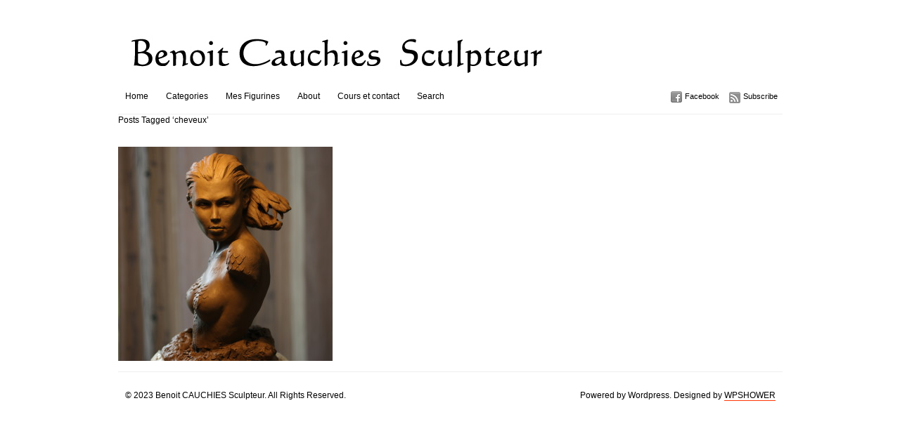

--- FILE ---
content_type: text/html; charset=UTF-8
request_url: http://benoitcauchies.com/site/tag/cheveux/
body_size: 3059
content:
<!DOCTYPE html PUBLIC "-//W3C//DTD XHTML 1.0 Transitional//EN" "http://www.w3.org/TR/xhtml1/DTD/xhtml1-transitional.dtd">
<html xmlns="http://www.w3.org/1999/xhtml">
<head>
	<title>Benoit CAUCHIES  Sculpteur &raquo; cheveux</title>
	<meta http-equiv="Content-Type" content="text/html; charset=utf-8" />	
	<meta name="generator" content="WordPress 4.1.42" /> <!-- leave this for stats please -->

	<link rel="stylesheet" href="http://benoitcauchies.com/site/wp-content/themes/imbalance/reset.css" type="text/css" media="screen" />
	<link rel="stylesheet" href="http://benoitcauchies.com/site/wp-content/themes/imbalance/style.css" type="text/css" media="screen" />
	<!--[if IE]><meta http-equiv="X-UA-Compatible" content="IE=edge;chrome=1"><![endif]-->
    <!--[if IE 7]>
        <link rel="stylesheet" href="http://benoitcauchies.com/site/wp-content/themes/imbalance/ie7.css" type="text/css" media="screen" />
    <![endif]-->
    <!--[if IE 6]>
        <link rel="stylesheet" href="http://benoitcauchies.com/site/wp-content/themes/imbalance/ie6.css" type="text/css" media="screen" />
    <![endif]-->
    <link rel="shortcut icon" href="http://benoitcauchies.com/site/wp-content/themes/imbalance/favicon.ico" type="image/x-icon" />
    <link rel="alternate" type="application/rss+xml" title="RSS 2.0" href="http://benoitcauchies.com/site/feed/" />
	<link rel="alternate" type="text/xml" title="RSS .92" href="http://benoitcauchies.com/site/feed/rss/" />
	<link rel="alternate" type="application/atom+xml" title="Atom 0.3" href="http://benoitcauchies.com/site/feed/atom/" />
	<link rel="pingback" href="http://benoitcauchies.com/site/xmlrpc.php" />

		    <link rel="alternate" type="application/rss+xml" title="Benoit CAUCHIES  Sculpteur &raquo; Flux du mot-clé cheveux" href="http://benoitcauchies.com/site/tag/cheveux/feed/" />
<link rel='stylesheet' id='photo-galleria-css-css'  href='http://benoitcauchies.com/site/wp-content/themes/imbalance/js/photo-galleria/css/galleria.css?ver=1.0' type='text/css' media='all' />
<script type='text/javascript' src='http://benoitcauchies.com/site/wp-includes/js/jquery/jquery.js?ver=1.11.1'></script>
<script type='text/javascript' src='http://benoitcauchies.com/site/wp-includes/js/jquery/jquery-migrate.min.js?ver=1.2.1'></script>
<script type='text/javascript' src='http://benoitcauchies.com/site/wp-content/themes/imbalance/js/photo-galleria/js/jquery.galleria.js?ver=4.1.42'></script>
<link rel="EditURI" type="application/rsd+xml" title="RSD" href="http://benoitcauchies.com/site/xmlrpc.php?rsd" />
<link rel="wlwmanifest" type="application/wlwmanifest+xml" href="http://benoitcauchies.com/site/wp-includes/wlwmanifest.xml" /> 
<meta name="generator" content="WordPress 4.1.42" />

<script type='text/javascript'>
//<![CDATA[
jQuery(function($) {
		
		$('ul.gallery_list').addClass('show_gallery'); // adds new class name to maintain degradability
		$('.galleria_wrapper').remove();
		$('ul.show_gallery').galleria({
			history   : false, 
			clickNext : true,			
			onImage   : function(image,caption,thumb) { 
				
				// fade in the image &amp; caption
				if(!($.browser.mozilla && navigator.appVersion.indexOf('Win')!=-1) ) { // FF/Win fades large images terribly slow
				image.css('display','none').fadeIn(160);
				}
				caption.css('display','none').fadeIn(160);
				
				// fetch the thumbnail container
				var _li = thumb.parents('li');
				
				// fade out inactive thumbnail
				_li.siblings().children('img.selected').fadeTo(500,0.8);
				
				// fade in active thumbnail
				thumb.fadeTo('fast',1).addClass('selected');
				
				// add a title for the clickable image
				image.attr('title','Click for next image »');				
				
			},

			
			onThumb : function(thumb) { // thumbnail effects goes here
				
				// fetch the thumbnail container
				var _li = thumb.parents('li');
								
				// if thumbnail is active, fade all the way.
				var _fadeTo = _li.is('.active') ? '1' : '0.8';
				
				// fade in the thumbnail when finnished loading
				thumb.css({display:'none',opacity:_fadeTo}).fadeIn(1500);
				
				// hover effects
				thumb.hover(
					function() { thumb.fadeTo('fast',1); },
					function() { _li.not('.active').children('img').fadeTo('fast',0.8); } // don't fade out if the parent is active
				)
			}
		});// $('ul.show_gallery li:first').addClass('active'); // uncomment to display first image when gallery loads
	});	
	//]]>
	</script><style type="text/css" id="custom-background-css">
body.custom-background { background-color: #ffffff; }
</style>
    <script src="http://benoitcauchies.com/site/wp-content/themes/imbalance/js/columnizer.js" type="text/javascript"></script>
    <script src="http://benoitcauchies.com/site/wp-content/themes/imbalance/js/columnize.js" type="text/javascript"></script>   
    <script type="text/javascript" src="http://benoitcauchies.com/site/wp-content/themes/imbalance/js/animatedcollapse.js"></script>
    <script type="text/javascript" src="http://benoitcauchies.com/site/wp-content/themes/imbalance/js/collapse.js"></script>
</head>
<body class="archive tag tag-cheveux tag-26 custom-background">

	<div id="outer">
    	<div id="top">
        	<div id="logo">
        		        		<a href="http://benoitcauchies.com/site/"><img src="http://benoitcauchies.com/site/wp-content/uploads/2013/03/nom-600-91-.jpg" alt="Benoit CAUCHIES  Sculpteur" /></a>        		
        		        	</div>
        </div>
        <div id="menu">
            <div id="navicons">
                <ul>
                    <li><a id="subscribe" href="http://benoitcauchies.com/site/feed/" title="">Subscribe</a></li>
                   
                    <li><a id="facebook" href="http://www.facebook.com/benoit.cauchies" title="">Facebook</a></li>
                </ul>
            </div>
            <div id="cats">
            	<ul>
                	<li><a href="http://benoitcauchies.com/site/" title="">Home</a></li>
                	<li><a href="#" rel="toggle[categories]" title="">Categories</a></li>
                	
                	<ul id="menu-header" class="menu"><li id="menu-item-220" class="menu-item menu-item-type-custom menu-item-object-custom menu-item-220"><a href="http://bccreation.canalblog.com/">Mes Figurines</a></li>
<li id="menu-item-225" class="menu-item menu-item-type-post_type menu-item-object-page menu-item-225"><a href="http://benoitcauchies.com/site/about/">About</a></li>
<li id="menu-item-226" class="menu-item menu-item-type-post_type menu-item-object-page menu-item-226"><a href="http://benoitcauchies.com/site/contact/">Cours et contact</a></li>
</ul>                	<li><a href="#" rel="toggle[search]" title="">Search</a></li>
                </ul>
            </div>
        </div>
        <div id="categories">
            <ul class="mcol2">
				  	<li class="cat-item cat-item-1"><a href="http://benoitcauchies.com/site/category/uncategorized/" >Uncategorized <span>1</span></a>
</li>
	<li class="cat-item cat-item-3"><a href="http://benoitcauchies.com/site/category/sculptures-en-terre/" >Sculptures en terre <span>8</span></a>
</li>
	<li class="cat-item cat-item-10"><a href="http://benoitcauchies.com/site/category/bronze/" >Bronze <span>2</span></a>
</li>
	<li class="cat-item cat-item-18"><a href="http://benoitcauchies.com/site/category/sculpture-en-beton/" >sculpture en béton <span>1</span></a>
</li>
	<li class="cat-item cat-item-21"><a href="http://benoitcauchies.com/site/category/sculpure-en-resine-figurines/" >sculpure en résine : figurines <span>1</span></a>
</li>
	<li class="cat-item cat-item-31"><a href="http://benoitcauchies.com/site/category/patines/" >patines <span>2</span></a>
</li>
            </ul>
        </div>
        <div id="archives">
            <ul class="mcol2">
				  	<li><a href='http://benoitcauchies.com/site/2025/03/'>mars 2025</a></li>
	<li><a href='http://benoitcauchies.com/site/2024/11/'>novembre 2024</a></li>
	<li><a href='http://benoitcauchies.com/site/2024/09/'>septembre 2024</a></li>
	<li><a href='http://benoitcauchies.com/site/2024/04/'>avril 2024</a></li>
	<li><a href='http://benoitcauchies.com/site/2024/03/'>mars 2024</a></li>
	<li><a href='http://benoitcauchies.com/site/2023/11/'>novembre 2023</a></li>
	<li><a href='http://benoitcauchies.com/site/2018/03/'>mars 2018</a></li>
	<li><a href='http://benoitcauchies.com/site/2013/08/'>août 2013</a></li>
	<li><a href='http://benoitcauchies.com/site/2013/05/'>mai 2013</a></li>
	<li><a href='http://benoitcauchies.com/site/2013/04/'>avril 2013</a></li>
	<li><a href='http://benoitcauchies.com/site/2013/03/'>mars 2013</a></li>
            </ul>
        </div>
        <div id="search">
			<form method="get" id="searchform" action="http://benoitcauchies.com/site/">
    <input type="text" onfocus="if(this.value=='its a great way to find information') this.value='';" onblur="if(this.value=='') this.value='its a great way to find information';" value="its a great way to find information" name="s" id="s" /><br />
</form>
        </div> 
				                      <h1">Posts Tagged &#8216;cheveux&#8217;</h1>
                  
              <ul class="mcol">
                            	<li class="article" id="post-245">

			                    	                        <div class="preview"><a href="http://benoitcauchies.com/site/medusa-personal-vision/"><img width="305" height="305" src="http://benoitcauchies.com/site/wp-content/uploads/2023/11/med-6-P-305x305.jpg" class="attachment-background wp-post-image" alt="" title="Medusa personal vision" /></a></div>

                    
                    
                    <div class="article-over">
                      <h2><a href="http://benoitcauchies.com/site/medusa-personal-vision/" title="Medusa personal vision">Medusa personal vision</a></h2>
                      <p> [&hellip;]</p>
                      <div class="postmetadata">
                          Posted: novembre 26th, 2023&nbsp;&#721;&nbsp;
                          <span>Comments Closed</span><br />
                          Filled under: <a href="http://benoitcauchies.com/site/category/sculptures-en-terre/" rel="category tag">Sculptures en terre</a>                      </div>
                    </div>
                </li>                                     </ul>

                                    

                    <div id="footer">
        	<div id="copyright">&copy; 2023 Benoit CAUCHIES  Sculpteur. All Rights Reserved.</div>
            <div id="credits">Powered by Wordpress. Designed by <a href="http://wpshower.com/">WPSHOWER</a></div>
        </div>
    </div>
<!-- Generated in 0, 266 seconds. Made 12 queries to database and 20 cached queries. Memory used - 2.64MB -->
<!-- Cached by DB Cache Reloaded Fix -->
</body>
</html>
